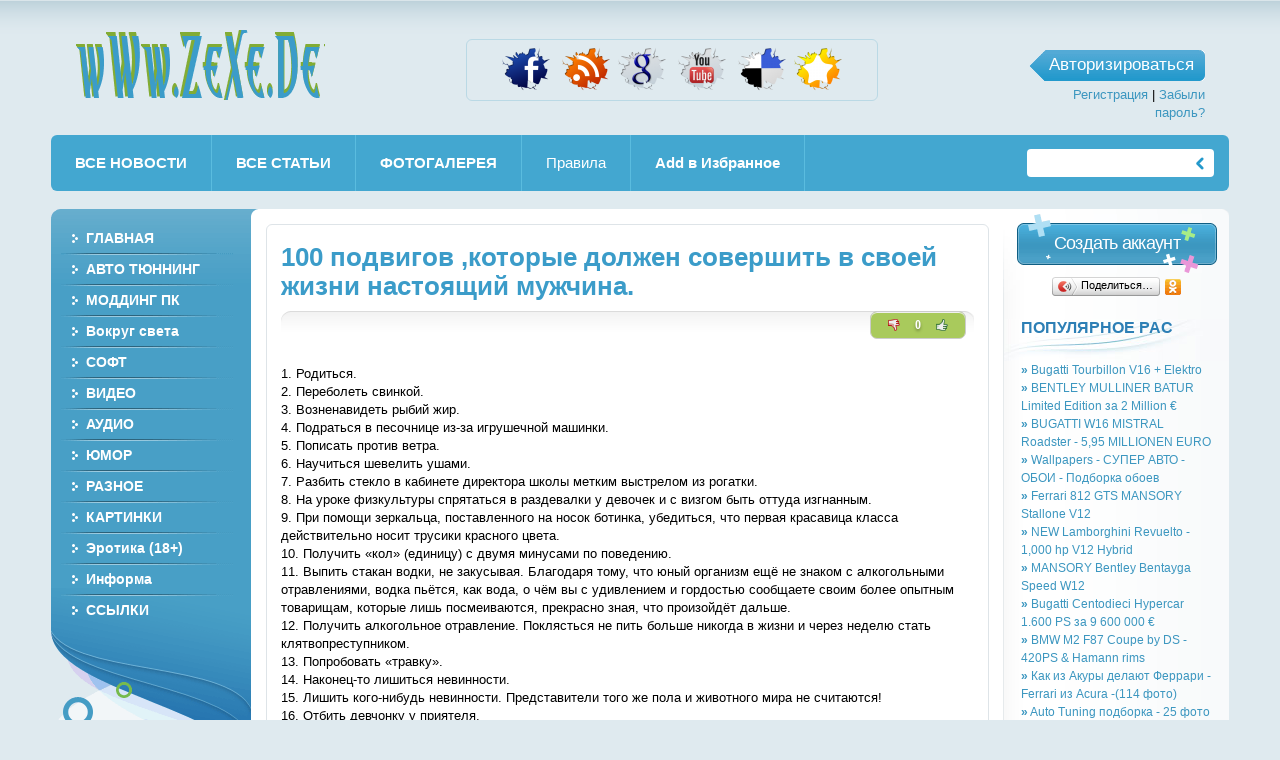

--- FILE ---
content_type: text/html
request_url: http://bardax.de/213-100-podvigov-kotorye-dolzhen-sovershit-v-svoey-zhizni-nastoyaschiy-muzhchina.html
body_size: 69432
content:
<!DOCTYPE html PUBLIC "-//W3C//DTD XHTML 1.0 Transitional//EN" "http://www.w3.org/TR/xhtml1/DTD/xhtml1-transitional.dtd">
<html xmlns="http://www.w3.org/1999/xhtml" xml:lang="ru" lang="ru">
<head>
<meta http-equiv="Content-Type" content="text/html; charset=windows-1251" />
<title>100 подвигов ,которые должен совершить в своей жизни настоящий мужчина. &raquo; wWw.ZeXe.De</title>
<meta name="description" content="1. Родиться.  2. Переболеть свинкой.  3. Возненавидеть рыбий жир.  4. Подраться в песочнице из-за игрушечной машинки.  5. Пописать против ветра.  6. Научиться шевелить ушами.  7. Разбить сте" />
<meta name="keywords" content="своего, момент, помощи, своей, участие, чтобы, время, сексом, подружке, водки, Совершить, качестве, Чтобы, столе, тапочках, дороге, пляже, услуги, отправиться, путешествие" />
<meta name="generator" content=" " />
<meta property="og:site_name" content="wWw.ZeXe.De" />
<meta property="og:type" content="article" />
<meta property="og:title" content="100 подвигов ,которые должен совершить в своей жизни настоящий мужчина." />
<meta property="og:url" content="http://bardax.de/213-100-podvigov-kotorye-dolzhen-sovershit-v-svoey-zhizni-nastoyaschiy-muzhchina.html" />

<link rel="search" type="application/opensearchdescription+xml" href="http://bardax.de/engine/opensearch.php" title="wWw.ZeXe.De" />
<link rel="alternate" type="application/rss+xml" title="wWw.ZeXe.De" href="http://bardax.de/rss.xml" />
<script type="text/javascript" src="/engine/classes/js/jquery.js"></script>
<script type="text/javascript" src="/engine/classes/js/jqueryui.js"></script>
<script type="text/javascript" src="/engine/classes/js/dle_js.js"></script>
<script type="text/javascript" src="/engine/classes/masha/masha.js"></script>
<meta name="yandex-verification" content="868f2245d1a191f2" />
<meta http-equiv="X-UA-Compatible" content="IE=EmulateIE7" />

<link rel="shortcut icon" href="/templates/gsmexpress/images/favicon.ico" />
<link media="screen" href="/templates/gsmexpress/style/styles.css" type="text/css" rel="stylesheet" />
<link media="screen" href="/templates/gsmexpress/style/engine.css" type="text/css" rel="stylesheet" />

<script type="text/javascript" src="/templates/gsmexpress/js/jquery.jmpopups-0.5.1.js"></script>
<script type="text/javascript" src="/templates/gsmexpress/js/libs.js"></script>
<script type="text/javascript" src="/templates/gsmexpress/js/orating_pack.js"></script>

<link media="screen" href="/templates/gsmexpress/style/orating.css" type="text/css" rel="stylesheet" />

<script type="text/javascript">
function showLastUsers() {
$(function(){
$('#online-history').dialog({
autoOpen: true,
show: 'fade',
hide: 'fade',
width: 520,
height: 400,
});
$('#online-history').css('overflow','auto');
});
}
</script>

<script type="text/javascript">
		//<![CDATA[
			$.setupJMPopups({
				screenLockerBackground: "#000",
				screenLockerOpacity: "0.7"
			});
			
			function openStaticPopup() {
				$.openPopupLayer({
					name: "loginPopup",
					width: 360,
					target: "loginform"
				});
			}
		//]]>
</script>

<script language="JavaScript" type="Text/Javascript">
<!--
function addBookmark(title,url) {
if (window.sidebar) {
window.sidebar.addPanel(title, url,"");
} else if( document.all ) {
window.external.AddFavorite( url, title);
} else if( window.opera && window.print ) {
return true;
}
}
//-->
</script>
</head>

<body>
<div id="loading-layer" style="display:none">Загрузка. Пожалуйста, подождите...</div>
<script type="text/javascript">
<!--
var dle_root       = '/';
var dle_admin      = '';
var dle_login_hash = '';
var dle_group      = 5;
var dle_skin       = 'gsmexpress';
var dle_wysiwyg    = '0';
var quick_wysiwyg  = '0';
var dle_act_lang   = ["Да", "Нет", "Ввод", "Отмена", "Сохранить", "Удалить"];
var menu_short     = 'Быстрое редактирование';
var menu_full      = 'Полное редактирование';
var menu_profile   = 'Просмотр профиля';
var menu_send      = 'Отправить сообщение';
var menu_uedit     = 'Админцентр';
var dle_info       = 'Информация';
var dle_confirm    = 'Подтверждение';
var dle_prompt     = 'Ввод информации';
var dle_req_field  = 'Заполните все необходимые поля';
var dle_del_agree  = 'Вы действительно хотите удалить? Данное действие невозможно будет отменить';
var dle_spam_agree = 'Вы действительно хотите отметить пользователя как спамера? Это приведет к удалению всех его комментариев';
var dle_complaint  = 'Укажите текст вашей жалобы для администрации:';
var dle_big_text   = 'Выделен слишком большой участок текста.';
var dle_orfo_title = 'Укажите комментарий для администрации к найденной ошибке на странице';
var dle_p_send     = 'Отправить';
var dle_p_send_ok  = 'Уведомление успешно отправлено';
var dle_save_ok    = 'Изменения успешно сохранены. Обновить страницу?';
var dle_del_news   = 'Удалить статью';
var allow_dle_delete_news   = false;
var dle_search_delay   = false;
var dle_search_value   = '';
$(function(){
	FastSearch();
});
//-->
</script>
<div class="pagebg"><div class="wrapper">
	<div id="head"><h1><a class="thide" href="/" title="wWw.ZeXe.De Информационно-развлекательный,интересный и занимательный сайт,наполненый полезной информацией.Загадочное, таинственное, непознанное, интересное, легенды, мифы, софт, mp3, video и юмор!! ">wWw.ZeXe.De</a></h1><div id="banner-top"><div class="banner-top"><div align="center"><a href="http://www.facebook.com/Zontex777" title="Facebook" target="_blank"><img border="0" src="http://zexe.de/pics/facebook.png" alt=''></a>&nbsp;&nbsp;
<a href="http://exez.de/rss.xml" target="_blank"><img border="0" src="http://zexe.de/pics/rss.png" alt=''></a>&nbsp;&nbsp;<a href="https://plus.google.com/u/0/" target="_blank"><img border="0" src="http://zexe.de/pics/goolge.png" alt=''></a>&nbsp;&nbsp;
<a href="http://www.youtube.com/user/Zonex2000/feed" target="_blank"><img border="0" src="http://zexe.de/pics/youtube.png" alt=''></a>&nbsp;&nbsp;
<a href="#" onClick="this.style.behavior='url(#default#homepage)'; this.setHomePage('http://exez.de');"><img src=http://zexe.de/pics/delicious.png border=0 alt="Сделать сайт домашней страницей"></a>&nbsp;&nbsp;<a href="#" onClick="window.external.AddFavorite (location.href, 'wWw.eXeZ.De'); return false;"><img src=http://zexe.de/pics/favorites.png border=0 alt="Добавить сайт в Избранное"></a> </div></div></div>

			<div id="loginbox">
<div class="logbox">
<a class="loginbtn" id="loginbtn" href="javascript:;" onclick="openStaticPopup()">Авторизироваться</a>
	<p class="small"><a href="/index.php?do=register">Регистрация</a> | <a href="/index.php?do=lostpassword">Забыли пароль?</a></p>
</div>
<div id="loginform" class="window">
	<div class="popup">
		<div class="popup-head">
			<span class="lcol thide">GSMexpress</span>
			<a href="javascript:;" onclick="$.closePopupLayer('loginPopup')" title="Закрыть"><img src="/templates/gsmexpress/images/spacer.gif" alt="Закрыть" /></a>
		</div>
		<div class="popup-body">
			<form method="post" onsubmit="javascript:showBusyLayer()" action="">
				<div class="lfield">
					<p>Имя пользователя:</p>
					<input type="text" name="login_name" />
				</div>
				<div class="lfield">
					<p>Пароль:</p>
					<input type="password" name="login_password" />
				</div>
				<input name="login" type="hidden" id="login" value="submit" />
				<div class="popsubmit">
				<input class="fbutton" onclick="submit();" type="submit" value="Войти" /> <input class="fbutton" onclick="$.closePopupLayer('loginPopup')" type="submit" value="Отмена" /><br><br>
				  <input type="checkbox" name="login_not_save" id="login_not_save" value="1"/><label for="login_not_save">&nbsp;Чужой компьютер</label>
     </div>
			</form>
				</div>
	</div>
</div>
</div>


</div>

<div id="picheadS"><div class="pichS"><div class="pichS"><div id="topmenu"><ul class="lcolomn reset">
<li><a href="/lastnews/" title="ВСЯ ЛЕНТА НОВОСТЕЙ !"><b>ВСЕ НОВОСТИ</b></a></li>
<li><a href="http://zexe.de/pages"><b>ВСЕ СТАТЬИ</b></a></li>
<li><a href="http://zexe.de/photo"><b>ФОТОГАЛЕРЕЯ</b></a></li>
<li><a href="http://zexe.de/rules.html"><span>Правила</span></a></li>
<li><a href="#" onClick="window.external.AddFavorite (location.href, 'zexe.de'); return false;"><b>Add в Избранное</b></a></li></ul>






<form id="searchbar" method="post" action=''>
						<input type="hidden" name="do" value="search" />
						<input type="hidden" name="subaction" value="search" />
						<input class="sbtn" title="Найти" alt="Найти" type="image" src="/templates/gsmexpress/images/spacer.gif" />
						<input class="stext" id="story" name="story" value=" " onblur="if(this.value=='') this.value='Поиск...';" onfocus="if(this.value=='Поиск...') this.value='';" type="text" />
					</form>

				</div>	
<br>

			</div>






	<div class="vsep"><div class="vsep"><div class="vsep"><div class="vsep">
		<div class="rcolomn midside">
			<div class="container">
				<div class="lcolomn mainside">
					<div class="brcont">
						
						<br />
						
						<div id='dle-content'>
<div class="base shortstory">
	<div class="shd">
		
		<h1 id="news-title"><b>100 подвигов ,которые должен совершить в своей жизни настоящий мужчина.</b></h1>
	</div>
	<div class="shdinfo"><div class="shdin"><div class="orating" id="orating-213">
	<a href="#" class="orating_m" title="Не нравится" onclick="orating(213,0);return false;"></a>
	<a href="#" class="orating_p" title="Нравится" onclick="orating(213,1);return false;"></a>
	<a href="#" class="orating_res" onclick="ostats(213,1,true);return false;">0</a>
</div>
		<span class="arg"> </span>
		
	</div></div>
	<div class="maincont">
		<br />1. Родиться. <br />2. Переболеть свинкой. <br />3. Возненавидеть рыбий жир. <br />4. Подраться в песочнице из-за игрушечной машинки. <br />5. Пописать против ветра. <br />6. Научиться шевелить ушами. <br />7. Разбить стекло в кабинете директора школы метким выстрелом из рогатки. <br />8. На уроке физкультуры спрятаться в раздевалки у девочек и с визгом быть оттуда изгнанным. <br />9. При помощи зеркальца, поставленного на носок ботинка, убедиться, что первая красавица класса действительно носит трусики красного цвета. <br />10. Получить «кол» (единицу) с двумя минусами по поведению. <br />11. Выпить стакан водки, не закусывая. Благодаря тому, что юный организм ещё не знаком с алкогольными отравлениями, водка пьётся, как вода, о чём вы с удивлением и гордостью сообщаете своим более опытным товарищам, которые лишь посмеиваются, прекрасно зная, что произойдёт дальше. <br />12. Получить алкогольное отравление. Поклясться не пить больше никогда в жизни и через неделю стать клятвопреступником. <br />13. Попробовать «травку». <br />14. Наконец-то лишиться невинности. <br />15. Лишить кого-нибудь невинности. Представители того же пола и животного мира не считаются! <br />16. Отбить девчонку у приятеля. <br />17. Когда родители отправятся в отпуск, собрать дома огромную компанию, разгромить квартиру, включая коллекционный хрусталь, под утро сесть за руль отцовского автомобиля (в салоне и багажнике — 15 пассажиров) и въехать в ближайший фонарный столб. <br />18. Сдать экзамен по английскому (физике, экономике) за своего друга. <br />19. Заниматься беззвучным сексом с сокурсницей, когда в соседней комнате сидят её родители и думают, что вы готовитесь к экзамену. <br />20. Завести замужнюю любовницу гораздо старше себя, чем очень гордиться. <br />21. Попасться мужу любовницы на месте преступления, спустится по водосточной трубе в одних трусах и, добираясь до дома, изображать из себя спортсмена общества «Трудовые резервы». <br />22. Совершить путешествие к черному морю автостопом. <br />23. Ночевать на пляже и заниматься сексом в волнах, чуть не утопив партнёршу. <br />24. С бутылкой вина в руке и в пляжных тапочках совершить восхождение на непреступную со стороны моря скалу, по дороге обгоняя изумлённых альпинистов в полной экипировке и на страховке. <br />25. Опорожнив на нудистском пляже канистру сухого вина, отправиться в город за добавкой и только на центральной улице обнаружить, что забыл надеть плавки. <br />26. Выпить на спор 15 кружек пива, выиграв тем самым ещё 15 кружек. <br />27. Позвонить в 5 утра по случайному телефону и рявкнуть в трубку: «Ты почему не спишь?!». <br />28. Замазать мастикой дверной глазок соседке, чтобы она не подглядывала, с кем вы пришли домой сегодня вечером и в каком состоянии. <br />29. В тапочках на босу ногу выйти во двор за хлебом и вернуться через неделю, побывав в Сочи и Астрахани. <br />30. Послать из Астрахани открытку приятелю с напоминанием о прошлогодней мимолётной встречи на курорте, написанную с грамматическими ошибками и женским почерком. Последняя фраза: «Наш Сашенька (назвала в честь тебя) уже держит головку». <br />31. В поезде Астрахань-Москва продать проводнику свои швейцарские часы (подарок на день рождения) за 3 бутылки водки и 2 свежих огурца. <br />32. Назначить на один и тот же час свидание трём разным девушкам и в последний момент отправиться с друзьями на футбол «Спартак» — «Динамо». <br />33. После футбольного матча встать на пути колонны «спартаковских» фанатов, развернуть красочный транспарант с вегетарианской надписью «Долой мясо!». <br />34. Зайти в бар, где собираются байкеры, дернуть за шевелюру самого толстого, плюнуть ему в кружку с пивом, выскочить на улицу, повалить на землю весь ряд мотоциклов и с покойно ждать последствий. Не забудьте вызвать «скорую помощь»! И проконсультируйтесь потом у психиатра. <br />35. Устроить оргию со всеми бывшими подружками и самой сексуальной вручить ценный подарок под овации остальных. <br />36. Купить подружке в секс-шопе съедобное бельё. Съесть, запивая пивом. <br />37. Надуть несколько цветных презервативов, как воздушные шарики, и торжественно подарить их сыну соседки. <br />38. Уговорить свою подружку вытатуировать ваше имя на ягодицах. <br />39. Быть свидетелем на свадьбе лучшего друга: потерять в последний момент обручальные кольца, произнести остроумный тост, о том, что ваш друг отныне человек конченый, громогласно шепнуть за столом, показав на мать невесты: «Вот во что превратиться твоя жена», щипать за ягодицы свидетельницу, пытаться справиться с икотой при помощи дыхательных упражнений и акробатических этюдов, спеть с эстрады в микрофон похабную частушку, во время танцев падать на пол, даже не пытаясь сгруппироваться, наконец, заснуть, уронив голову в салатницу. <br />40. Поехать в автобусный тур по Европе; осматривая <a href="http://exez.de/vokrug_sveta/591-parizh-40-mest-kotorye-nuzhno-posetit-v-parizhe.html">Париж</a>, приступить к дегустации французского вина и проснуться на следующий день под мостом на берегу Сены в обществе каких-то клошаров. <br />41. В Гамбурге долго торговаться с проституткой на ломаном немецком, пока она не выругается на чисто русском языке: «Ну и козёл же мне попался!». <br />42. Напившись пива в Мюнхене, пугать на улице прохожих криками: «Гитлер капут!» и «Хенде хох!». <br />43. В Ватикане принять участие в пикете борцов за легализацию абортов. Потребовать личной аудиенции у Папы. <br />44. Искупаться в одежде и ботинках в знаменитом римском фонтане «Треви». <br />45. Влюбиться с первого взгляда и до потери памяти. <br />46. Чтобы преподнести в три часа ночи предмету своего обожания букет цветов, оборвать весь ботанический сад, включая редкие экземпляры рододендрона катэвбинского. <br />47. Залезть с этими рододендронами по пожарной лестнице на пятый этаж, перепутать окно, напугав до полусмерти страдающую бессонницей старушку, перебудить весь дом и остаток ночи провести в милиции. <br />48. Жениться <br />49. Развестись. <br />50. Соблазнить секретаршу своего шефа прямо на его полированном столе. Полировку не протирать! <br />51. Заключить контракт с Египтом на поставку кварцевого песка из подмосковных карьеров. <br />52. На новогодней корпоративной вечеринке нарядиться в костюм снегурочки и настолько войти в образ, что весь праздник пользоваться исключительно женским туалетом, а под занавес недвусмысленно предложить боссу сексуальные услуги. <br />53. Зайдя на порносайт, схватить, вирус, который выведет из строя всю компьютерную сеть фирмы. <br />54. Во время обеденного перерыва скрытно проникнуть в дизайн-бюро и на постере Дэвида Духовны с Джиллиан Андерсен, украшающем рабочее место дизайнера Олечки, изобразить усы и бороду, наклеенный крестом лейкопластырь, татуировку «Я люблю Олю» (на лице Дэвида Духовны). <br />55. Сделать доклад на феминистском конгрессе на тему: «Является ли женщина человеком?». <br />56. Сняться в телевизионном ток-шоу «Я сама!» в роли ведущего. <br />57. Запатентовать изобретение «22 способа открывания пивных бутылок». <br />58. На корпоративной вечеринке в честь женского дня так хлопнуть пробкой шампанского, чтобы главного бухгалтера Евдокию Скипидаровну увезли на «скорой помощи» с диагнозом «травматическое повреждение глазного яблока быстро летящим предметом». <br />59. прийти на встречу выпускников одетым, как бомж. Обрадовать своим видом любимую учительницу химии, которая всегда говорила, что из «этого обормота ни чего путного не получится». <br />60. Отпустить во время отпуска усы и бороду, сильно загореть лицом и перед выходом на работу побриться. <br />61. Отпустить усы щёточкой и ходить так пару месяцев, спрашивая у всех подряд: «Я похож на Чарли Чаплина?». <br />62. Повесить у себя в туалете постер Бритни Спирс — вверх ногами. <br />63. Заняться сексом за деньги. Чтобы платила женщина. <br />64. В День города принять участие в марафонском забеге. Освежиться по дороге в 12 барах и финишировать в первой десятке. <br />65. После гулянки в ночном клубе устроить скоростной тест-драйв своей новой машине, мобилизовав в погоню всю городскую автоинспекцию. При задержании заявить: «Если бы не этот мусорный бак, вы бы меня ни почём не догнали». <br />66. Неделю проваляться в постели, не выходя из дома. Объяснить всем, что принимаете участие в эксперименте по гипокинезии, поскольку готовитесь стать космонавтом. <br />67. Опоздать на старт космического корабля и на вопрос «Где был?» ответить: "А кто пойдёт за «Клинским?». <br />68. Принять участие в конкурсе по караоке. Каждый раз, независимо от мелодии петь «Батяня комбат». <br />69. Посмотреть филь «Матрица» шесть раз подряд и научиться бегать по потолку при помощи силы воли. <br />70. Привести свою подружку в стрип-бар, упросить устроить её стриптиз на столе, а заработанные деньги тут же потратить на других стриптизёрш. <br />71. Самому показать стриптиз. <br />72. Перепрограммировать сигнал «мобильника» начальницы своего отдела, пока она будет в туалете, на мелодию канкана «Когда я гимназистской в футбол играла, голы в свои ворота я пропускала, парам-пам-пам!». <br />73. Ей же на компьютер, в качестве картинки на рабочем столе, загрузить кадр: итальянская порнозвезда Чиччолина совокупляется с огромным догом. <br />74. Тайно записать на магнитофон звуки, которая издаёт ваша подружка в момент оргазма, и сделать эту запись фоном для приветствия домашнего авто ответчика: «Здравствуйте. К сожалению, в настоящий момент к телефону подойти никто не может…» <br />75. Совершить пешеходное путешествие по США в сапогах, малиновых шароварах, шелковой косоворотке и шапке-ушанке со звездочкой Кантемировской дивизии во лбу. На цепочке вести медведя, предлагать всем водку. <br />76. Встретиться с Джорджем Бушем-младшим и напоить его водкой так, чтобы он отказался от программы стратегической оборонной инициативы. <br />77. Проснуться в постели с Мадонной. <br />78. Выменять у индейцев на огненную воду (производства з-да «Кристалл» всё золото Монтесумы. <br />79. В качестве подарка из Америки привезти своей подружке жвачку. <br />80. Погрузиться на батискафе «Мир-1» к «Титанику» и проорать дурным голосом «Май харт уилл гоу он!» от начала до конца. Можно без слов. <br />81. Подарить своей подружке репродукцию «Джоконды», сообщив, что автор этой картины сам Леонардо Ди Каприо. <br />82. На Великой китайской стене баллончиком с аэрозолем вывести: «Свободу Тибету!». <br />83. На кремлевской стене написать белой масляной краской: «Спартак — чемпион!». <br />84. В Мексике пить текилу, на Кубе — ром, во Франции — коньяк, в Шотландии — виски, в Японии — саке — только для того чтобы лишний раз убедиться в превосходстве русской водки. <br />85. Совершить секс-тур в Таиланд. <br />86. Притащить в номер девушку и обнаружить, что она — трансвистит. <br />87. Проглотить сердце свежевыпотрошенной кобры, запив её же кровью с виски. <br />88. Сунуть голову в пасть крокодилу. Или посетить дантиста. Выбирайте что проще. <br />89. Чтобы не вскапывать огород на даче у тещи, предложить свои услуги в качестве огородного пугала. <br />90. Поймать в речке-вонючке рыбку размером меньше рыболовного крючка, научно объяснив собравшимся зевакам сие чудо природы. <br />91. Добыть огонь трением палка о палку. <br />92. Принести из леса полную корзину мухоморов и бледных поганок. Отдать теще на кухню. <br />93. Снять со своей подружкой любительское порно и в тайне от неё растиражировать запись в интернете. <br />94. Завести любовницу на 20 лет моложе себя. Только по достижению 36 — летнего возраста! <br />95. Стать генеральным директором крупной фирмы. <br />96. Принять на работу своего бывшего начальника — личным шофером. <br />97. Проиграть всё своё состояние в преферанс. <br />98. Упасть за борт и оказаться на необитаемом острове. <br />99. Стать вождём дикого племени. <br />100. Баллотироваться в президенты. Выиграть выборы в первом туре. 
		<br clear="all" />
	</div>
	
	<div class="storenumber"></div>
	<div class="morelink"><div class="morein">
		<span class="argback"><a href="javascript:history.go(-1)"><b>Вернуться</b></a></span>
		<span class="arg">Комментарии: (0)</span>
 <span class="date"><img src="/templates/gsmexpress/images/date.png" alt="" /><a href="http://bardax.de/2014/01/26/" >26-01-2014, 14:57</a></span> Просмотров: ( 11827 ) Категория:<b> <a href="http://bardax.de/raznoe/">Разно-разное</a></b>
		






	</div></div>

<script type="text/javascript">(function() {
  if (window.pluso)if (typeof window.pluso.start == "function") return;
  if (window.ifpluso==undefined) { window.ifpluso = 1;
    var d = document, s = d.createElement('script'), g = 'getElementsByTagName';
    s.type = 'text/javascript'; s.charset='UTF-8'; s.async = true;
    s.src = ('https:' == window.location.protocol ? 'https' : 'http')  + '://share.pluso.ru/pluso-like.js';
    var h=d[g]('body')[0];
    h.appendChild(s);
  }})();</script>
<div class="pluso" data-services="vkontakte,odnoklassniki,facebook,twitter,google,moimir,email,print" data-options="big,square,line,horizontal,counter,sepcounter=1,theme=14" data-background="none;" data-url=""></div>

</div>

<div class="related">
	<h3>А также:</h3>
	<ul class="reset navi">
		<b><li><a href="http://bardax.de/209-shel-student-spesha-na-paru.html"><b>Шел студент, спеша на пару</b></a></li><li><a href="http://bardax.de/202-goroskop-na-2014-god-dlya-vseh-znakov-zodiaka.html"><b>Гороскоп на 2014 год для всех знаков зодиака</b></a></li><li><a href="http://bardax.de/156-zabluzhdeniya-o-sneeto-interesno.html"><b>Заблуждения о сне..Это интересно..</b></a></li><li><a href="http://bardax.de/104-kak-otlichit-nastoyaschuyu-lyubov.html"><b>Как отличить настоящую любовь?</b></a></li><li><a href="http://bardax.de/80-eksklyuzivnoe-intervyu-s-odnim-iz-osnovateley-kompanii-mirablis-icq.html"><b>Эксклюзивное интервью с одним из основателей компании “Мираблис” (ICQ)</b></a></li><li><a href="http://bardax.de/65-zakony-merfi-izbrannoe.html"><b>Законы Мерфи - избранное</b></a></li><li><a href="http://bardax.de/64-zaumnye-mysli.html"><b>Заумные мысли</b></a></li><li><a href="http://bardax.de/56-pro-vovachku-anekdoty.html"><b>Про Вовачку Анекдоты</b></a></li><li><a href="http://bardax.de/36-isida-silnaya-charami.html"><b>Исида Сильная Чарами</b></a></li><li><a href="http://bardax.de/9-anekdoty-dnya-.html"><b>Анекдоты дня =)</b></a></li></b>
	</ul>
</div>

<div class="hsep"></div>
<div class="basecont">
 

<div style="background-color: lightyellow; border-width:1; border-color:rgb(190,190,190); border-style:dotted; padding:5px;"><b>Уважаемый посетитель, Вы зашли на сайт как незарегистрированный пользователь<br />
Мы рекомендуем Вам <a href="/index.php?do=register">зарегистрироваться</a> либо войти на сайт под своим именем...</b></div>

<br><div style="background-color: #e1f3f8; border-width:1; border-color:rgb(190,190,190); border-style:dotted; padding:5px;"><b>Почему бы Тебе не оставить свой комментарий к статье??</b></div>
</div><div class="basecont"><div class="berrors">
	<b>Информация</b><br />
	Посетители, находящиеся в группе <b>Гости</b>, не могут оставлять комментарии к данной публикации.
</div></div></div>
    




<center></center>
<br>


						
								
							
					</div>
				</div>
				<div class="rcolomn rightside">
					<span class="createbtn">
					<a href="/index.php?do=register">Создать аккаунт</a>
					</span>
	<div align=center><script type="text/javascript" src="//yandex.st/share/share.js" charset="utf-8"></script>
<div class="yashare-auto-init" data-yashareL10n="ru" data-yashareType="button" data-yashareQuickServices="yaru,facebook,odnoklassniki"></div></div><br>

					<div class="block bwho">
						<h3>ПОПУЛЯРНОЕ РАС</h3>
 
<ul class="reset"><li>
		<a href="http://bardax.de/2343-bugatti-tourbillon-v16-elektro.html" target="_blank" title="Bugatti Tourbillon V16 + Elektro"><b>»</b> Bugatti Tourbillon V16 + Elektro</a><br>
	
	
		
		<a href="http://bardax.de/2249-bentley-mulliner-batur-limited-edition-za-2-million-.html" target="_blank" title="BENTLEY MULLINER BATUR Limited Edition за 2 Million €"><b>»</b> BENTLEY MULLINER BATUR Limited Edition за 2 Million €</a><br>
	
	
		
		<a href="http://bardax.de/2248-bugatti-w16-mistral-roadster-595-millionen-euro.html" target="_blank" title="BUGATTI W16 MISTRAL Roadster - 5,95 MILLIONEN EURO"><b>»</b> BUGATTI W16 MISTRAL Roadster - 5,95 MILLIONEN EURO</a><br>
	
	
		
		<a href="http://bardax.de/2234-oboi-super-avto-wallpapers-podborka-oboev.html" target="_blank" title="Wallpapers - СУПЕР АВТО - ОБОИ - Подборка обоев"><b>»</b> Wallpapers - СУПЕР АВТО - ОБОИ - Подборка обоев</a><br>
	
	
		
		<a href="http://bardax.de/2293-2023-ferrari-812-gts-mansory-stallone-v12.html" target="_blank" title="Ferrari 812 GTS MANSORY Stallone V12"><b>»</b> Ferrari 812 GTS MANSORY Stallone V12</a><br>
	
	
		
		<a href="http://bardax.de/2275-new-lamborghini-revuelto-1000-hp-v12-hybrid.html" target="_blank" title="NEW Lamborghini Revuelto - 1,000 hp V12 Hybrid"><b>»</b> NEW Lamborghini Revuelto - 1,000 hp V12 Hybrid</a><br>
	
	
		
		<a href="http://bardax.de/2271-mansory-bentley-bentayga-speed-w12.html" target="_blank" title="MANSORY Bentley Bentayga Speed W12"><b>»</b> MANSORY Bentley Bentayga Speed W12</a><br>
	
	
		
		<a href="http://bardax.de/2244-bugatti-centodieci-hypercar-1600-ps-za-9-600-000-.html" target="_blank" title="Bugatti Centodieci Hypercar 1.600 PS за 9 600 000 €"><b>»</b> Bugatti Centodieci Hypercar 1.600 PS за 9 600 000 €</a><br>
	
	
		
		<a href="http://bardax.de/2132-bmw-m2-f87-coupe-by-ds-420ps-hamann-rims.html" target="_blank" title="BMW M2 F87 Coupe by DS - 420PS & Hamann rims"><b>»</b> BMW M2 F87 Coupe by DS - 420PS & Hamann rims</a><br>
	
	
		
		<a href="http://bardax.de/2235-kak-iz-akury-delayut-ferari-ferrari-iz-acura-114-foto.html" target="_blank" title="Как из Акуры делают Феррари - Ferrari из Acura -(114 фото)"><b>»</b> Как из Акуры делают Феррари - Ferrari из Acura -(114 фото)</a><br>
	
	
		
		<a href="http://bardax.de/2236-auto-tuning-podborka-25-foto.html" target="_blank" title="Auto Tuning подборка - 25 фото"><b>»</b> Auto Tuning подборка - 25 фото</a><br>
	
	
		
		<a href="http://bardax.de/2179-bentley-bacalar-za-19m.html" target="_blank" title="Bentley Bacalar за $1.9M"><b>»</b> Bentley Bacalar за $1.9M</a><br>
	
	
		
		<a href="http://bardax.de/2150-volkswagen-golf-gte-skylight-2021.html" target="_blank" title="Volkswagen Golf GTE Skylight 2021"><b>»</b> Volkswagen Golf GTE Skylight 2021</a><br>
	
	
		
		<a href="http://bardax.de/2149-bugatti-chiron-sport-les-l-233gendes-du-ciel-limited.html" target="_blank" title="Bugatti Chiron Sport - Les L &#233;gendes du Ciel - Limited"><b>»</b> Bugatti Chiron Sport - Les L &#233;gendes du Ciel - Limited</a><br>
	
	
		
		<a href="http://bardax.de/2148-lamborghini-countach-lpi-800-4.html" target="_blank" title="Lamborghini Countach LPI 800-4"><b>»</b> Lamborghini Countach LPI 800-4</a><br>
	
	
		
		<a href="http://bardax.de/2013-bmw-m3-competition-2021.html" target="_blank" title="BMW M3 Competition 2021"><b>»</b> BMW M3 Competition 2021</a><br>
	
	
		
		<a href="http://bardax.de/2011-gibridnyy-superkar-lamborghini-sian-rodster.html" target="_blank" title="Гибридный суперкар Lamborghini Sian Родстер"><b>»</b> Гибридный суперкар Lamborghini Sian Родстер</a><br>
	
	
		
		<a href="http://bardax.de/1996-bmw-840i-gran-coupe-2020.html" target="_blank" title="BMW 840i Gran Coupe (2020)"><b>»</b> BMW 840i Gran Coupe (2020)</a><br>
	
	
		
		<a href="http://bardax.de/1993-2020-bmw-m8-gran-coupe-car-talk.html" target="_blank" title="2020 BMW M8 Gran Coupe - CAR TALK"><b>»</b> 2020 BMW M8 Gran Coupe - CAR TALK</a><br>
	
	
		
		<a href="http://bardax.de/1995-bmw-alpina-d5-s-touring-2021-sound-interior-and-exterior.html" target="_blank" title="BMW Alpina D5 S Touring (2021) - Sound, Interior and Exterior"><b>»</b> BMW Alpina D5 S Touring (2021) - Sound, Interior and Exterior</a><br>
	
	
		</li></ul>

					</div>
					<div class="block">
						



<h3>ПОПУЛЯРНОЕ ДВАС</h3>
					<ul class="reset">
					<li>
		<a href="http://bardax.de/2234-oboi-super-avto-wallpapers-podborka-oboev.html" target="_blank" title="Wallpapers - СУПЕР АВТО - ОБОИ - Подборка обоев"><b>»</b> Wallpapers - СУПЕР АВТО - ОБОИ - Подборка обоев</a><br>
	
	
		
		<a href="http://bardax.de/2269-odessa-fotografii-odessy-iz-proshlogo-veka.html" target="_blank" title="Одесса - фотографии Одессы из прошлого века"><b>»</b> Одесса - фотографии Одессы из прошлого века</a><br>
	
	
		
		<a href="http://bardax.de/2250-best-games-wallpaper-sbornik-hq-oboev-na-rabochiy-stol.html" target="_blank" title="Best Games Wallpaper - Сборник HQ обоев на рабочий стол"><b>»</b> Best Games Wallpaper - Сборник HQ обоев на рабочий стол</a><br>
	
	
		
		<a href="http://bardax.de/2235-kak-iz-akury-delayut-ferari-ferrari-iz-acura-114-foto.html" target="_blank" title="Как из Акуры делают Феррари - Ferrari из Acura -(114 фото)"><b>»</b> Как из Акуры делают Феррари - Ferrari из Acura -(114 фото)</a><br>
	
	
		
		<a href="http://bardax.de/2236-auto-tuning-podborka-25-foto.html" target="_blank" title="Auto Tuning подборка - 25 фото"><b>»</b> Auto Tuning подборка - 25 фото</a><br>
	
	
		
		<a href="http://bardax.de/2153-podborka-oboev-best-games-wallpaper.html" target="_blank" title="Подборка обоев Best Games Wallpaper"><b>»</b> Подборка обоев Best Games Wallpaper</a><br>
	
	
		
		<a href="http://bardax.de/2044-kartinki-na-temu-kompyuternogo-yumora.html" target="_blank" title="Картинки на тему компьютерного юмора"><b>»</b> Картинки на тему компьютерного юмора</a><br>
	
	
		
		<a href="http://bardax.de/2043-prikolnye-foto-s-kotami-i-nadpisyami.html" target="_blank" title="ПРИКОЛЬНЫЕ ФОТО С КОТАМИ И НАДПИСЯМИ"><b>»</b> ПРИКОЛЬНЫЕ ФОТО С КОТАМИ И НАДПИСЯМИ</a><br>
	
	
		
		<a href="http://bardax.de/2268-kempten-2022.html" target="_blank" title="KEMPTEN 2022"><b>»</b> KEMPTEN 2022</a><br>
	
	
		
		<a href="http://bardax.de/1890-sbornik-hq-oboev-na-rabochiy-stol.html" target="_blank" title="Сборник HQ обоев на рабочий стол"><b>»</b> Сборник HQ обоев на рабочий стол</a><br>
	
	
		
		<a href="http://bardax.de/1430-podborka-smeshnyh-prikolnyh-i-veselyh-demotivatorov.html" target="_blank" title="Подборка смешных, прикольных и веселых демотиваторов"><b>»</b> Подборка смешных, прикольных и веселых демотиваторов</a><br>
	
	
		
		<a href="http://bardax.de/1894-podborka-oboev-iz-igr-best-games-wallpaper.html" target="_blank" title="Подборка обоев из Игр - Best Games Wallpaper"><b>»</b> Подборка обоев из Игр - Best Games Wallpaper</a><br>
	
	
		
		<a href="http://bardax.de/1927-avstriyskiy-hudozhnik-vosproizvodit-koshmary-na-svoih-polotnah.html" target="_blank" title="Австрийский художник воспроизводит кошмары на своих полотнах"><b>»</b> Австрийский художник воспроизводит кошмары на своих полотнах</a><br>
	
	
		
		<a href="http://bardax.de/1888-prikolnye-i-smeshnye-koshki-sobaki-i-drugie-zhivotnye.html" target="_blank" title="Прикольные и смешные кошки, собаки и другие животные"><b>»</b> Прикольные и смешные кошки, собаки и другие животные</a><br>
	
	
		
		<a href="http://bardax.de/1893-best-games-wallpaper-podborka-oboev-iz-igr.html" target="_blank" title="Best Games Wallpaper Подборка обоев из Игр"><b>»</b> Best Games Wallpaper Подборка обоев из Игр</a><br>
	
	
		</li>
					</ul>
					
 
					

</div>

<div class="block">
<h3>ПОПУЛЯРНОЕ ТРИС</h3>
<ul class="reset">
	<li>
		<a href="http://bardax.de/2274-limon-universalnoe-sredstvo-ot-mnogih-bolezney.html" target="_blank" title="ЛИМОН - универсальное средство от многих болезней."><b>»</b> ЛИМОН - универсальное средство от многих болезней.</a><br>
	
	
		
		<a href="http://bardax.de/2272-samsung-galaxy-s23-ultra-obzor.html" target="_blank" title="Samsung Galaxy S23 Ultra - ОБЗОР"><b>»</b> Samsung Galaxy S23 Ultra - ОБЗОР</a><br>
	
	
		
		<a href="http://bardax.de/2191-samsung-galaxy-s22-ultra-obzor.html" target="_blank" title="Samsung Galaxy S22 Ultra - обзор!"><b>»</b> Samsung Galaxy S22 Ultra - обзор!</a><br>
	
	
		
		<a href="http://bardax.de/2133-poleznye-sekrety-i-hitrosti-v-whatsapp.html" target="_blank" title="Полезные Секреты и Хитрости в WhatsApp"><b>»</b> Полезные Секреты и Хитрости в WhatsApp</a><br>
	
	
		
		<a href="http://bardax.de/2131-arbuz-i-vse-sekrety-arbuza.html" target="_blank" title="Арбуз и Все секреты арбуза"><b>»</b> Арбуз и Все секреты арбуза</a><br>
	
	
		
		<a href="http://bardax.de/2022-talaya-voda-svoystva-prigotovlenie-polza-i-vred.html" target="_blank" title="Талая вода, свойства, приготовление, польза и вред."><b>»</b> Талая вода, свойства, приготовление, польза и вред.</a><br>
	
	
		
		<a href="http://bardax.de/2337-odinochnoe-plavanie-boevik-rezh-mihail-tumanishvili-1985-g.html" target="_blank" title="Одиночное плавание -боевик, реж. Михаил Туманишвили, 1985 г."><b>»</b> Одиночное плавание -боевик, реж. Михаил Туманишвили, 1985 г.</a><br>
	
	
		
		<a href="http://bardax.de/1990-corona-v8-veredelt-in-gold-und-rhodium.html" target="_blank" title="Corona V8 Veredelt in Gold und Rhodium"><b>»</b> Corona V8 Veredelt in Gold und Rhodium</a><br>
	
	
		
		<a href="http://bardax.de/1689-gormonalnoe-raspisanie.html" target="_blank" title="ГОРМОНАЛЬНОЕ РАСПИСАНИЕ"><b>»</b> ГОРМОНАЛЬНОЕ РАСПИСАНИЕ</a><br>
	
	
		
		<a href="http://bardax.de/1916-galaxy-s20-ultra-5g-108mp-obzor.html" target="_blank" title="Galaxy S20 ULTRA 5G - 108MP - ОБЗОР"><b>»</b> Galaxy S20 ULTRA 5G - 108MP - ОБЗОР</a><br>
	
	
		
		<a href="http://bardax.de/2000-samsung-galaxy-note-20-ultra-vs-iphone-12-pro-max.html" target="_blank" title="Samsung Galaxy Note 20 Ultra VS iPhone 12 Pro Max"><b>»</b> Samsung Galaxy Note 20 Ultra VS iPhone 12 Pro Max</a><br>
	
	
		
		<a href="http://bardax.de/2019-samsung-galaxy-z-fold-2.html" target="_blank" title="Samsung Galaxy Z Fold 2"><b>»</b> Samsung Galaxy Z Fold 2</a><br>
	
	
		
		<a href="http://bardax.de/1829-ne-rastut-myshcy.html" target="_blank" title="Не растут мышцы?"><b>»</b> Не растут мышцы?</a><br>
	
	
		
		<a href="http://bardax.de/2007-e-zigaretten-veredelt-in-gold-und-rhodium.html" target="_blank" title="E zigaretten Veredelt in Gold und Rhodium"><b>»</b> E zigaretten Veredelt in Gold und Rhodium</a><br>
	
	
		
		<a href="http://bardax.de/2041-samye-opasnye-bolezni-proshlogo-i-nastoyaschego.html" target="_blank" title="Самые Опасные болезни прошлого и настоящего"><b>»</b> Самые Опасные болезни прошлого и настоящего</a><br>
	
	
		</li>
</ul></div>

					<div class="block btags">
						<h3>А ТАК ЖЕ...</h3>
<ul class="reset"></ul>

						<ul class="reset">
<li>- <a href="/kalendar-dat-i-sobytiy.html" >Календарь дат и событий</a></li>
<li>- <a href="/proishozhdenie-geograficheskih.html" >Происхождение географических названий (по алфавиту)</a></li>
<li>- <a href="/zek.html" >Энциклопедия преступного мира</a></li>
<li>- <a href="/tools.html" >ПОГОДА, НОВОСТИ И ГОРОСКОП</a></li>

<li><a href="/rss.xml"><b>RSS</b></a></li>  
<li><a href="http://zexe.de/online.html">ONLINE</a></li>               
<li><a href="/?do=allusers">Пользователи</a></li>
<li><a href="http://zexe.de/index.php?do=feedback"><span>Обратная связь</span></a> </li>
<li><a href="http://zexe.de/index.php?do=search"> Поиск по сайту</a></li>
</ul><br>
<h3>АРХИВЧИК ...</h3>
<ul class="topnews">
<a class="archives" href="http://bardax.de/2024/06/"><b>Июнь 2024 (1)</b></a><br /><a class="archives" href="http://bardax.de/2023/08/"><b>Август 2023 (2)</b></a><br /><a class="archives" href="http://bardax.de/2023/07/"><b>Июль 2023 (1)</b></a><br /><a class="archives" href="http://bardax.de/2023/04/"><b>Апрель 2023 (2)</b></a><br /><a class="archives" href="http://bardax.de/2023/03/"><b>Март 2023 (4)</b></a><br /><a class="archives" href="http://bardax.de/2023/02/"><b>Февраль 2023 (2)</b></a><br /><a class="archives" href="http://bardax.de/2022/11/"><b>Ноябрь 2022 (1)</b></a><br /><a class="archives" href="http://bardax.de/2022/08/"><b>Август 2022 (3)</b></a><br /><a class="archives" href="http://bardax.de/2022/07/"><b>Июль 2022 (2)</b></a><br /><a class="archives" href="http://bardax.de/2022/06/"><b>Июнь 2022 (1)</b></a><br /><a class="archives" href="http://bardax.de/2022/03/"><b>Март 2022 (1)</b></a><br /><a class="archives" href="http://bardax.de/2022/02/"><b>Февраль 2022 (3)</b></a><br /><div id="dle_news_archive" style="display:none;"><a class="archives" href="http://bardax.de/2022/01/"><b>Январь 2022 (2)</b></a><br /><a class="archives" href="http://bardax.de/2021/10/"><b>Октябрь 2021 (2)</b></a><br /><a class="archives" href="http://bardax.de/2021/09/"><b>Сентябрь 2021 (4)</b></a><br /><a class="archives" href="http://bardax.de/2021/07/"><b>Июль 2021 (2)</b></a><br /><a class="archives" href="http://bardax.de/2021/06/"><b>Июнь 2021 (1)</b></a><br /><a class="archives" href="http://bardax.de/2021/04/"><b>Апрель 2021 (1)</b></a><br /><a class="archives" href="http://bardax.de/2021/02/"><b>Февраль 2021 (4)</b></a><br /><a class="archives" href="http://bardax.de/2021/01/"><b>Январь 2021 (2)</b></a><br /><a class="archives" href="http://bardax.de/2020/12/"><b>Декабрь 2020 (1)</b></a><br /><a class="archives" href="http://bardax.de/2020/11/"><b>Ноябрь 2020 (2)</b></a><br /><a class="archives" href="http://bardax.de/2020/10/"><b>Октябрь 2020 (1)</b></a><br /><a class="archives" href="http://bardax.de/2020/09/"><b>Сентябрь 2020 (1)</b></a><br /><a class="archives" href="http://bardax.de/2020/08/"><b>Август 2020 (2)</b></a><br /><a class="archives" href="http://bardax.de/2020/07/"><b>Июль 2020 (14)</b></a><br /><a class="archives" href="http://bardax.de/2020/06/"><b>Июнь 2020 (24)</b></a><br /><a class="archives" href="http://bardax.de/2020/05/"><b>Май 2020 (5)</b></a><br /><a class="archives" href="http://bardax.de/2020/04/"><b>Апрель 2020 (2)</b></a><br /><a class="archives" href="http://bardax.de/2020/03/"><b>Март 2020 (6)</b></a><br /><a class="archives" href="http://bardax.de/2020/02/"><b>Февраль 2020 (4)</b></a><br /><a class="archives" href="http://bardax.de/2020/01/"><b>Январь 2020 (19)</b></a><br /><a class="archives" href="http://bardax.de/2019/12/"><b>Декабрь 2019 (19)</b></a><br /><a class="archives" href="http://bardax.de/2019/11/"><b>Ноябрь 2019 (17)</b></a><br /><a class="archives" href="http://bardax.de/2019/10/"><b>Октябрь 2019 (3)</b></a><br /><a class="archives" href="http://bardax.de/2019/09/"><b>Сентябрь 2019 (11)</b></a><br /><a class="archives" href="http://bardax.de/2019/08/"><b>Август 2019 (19)</b></a><br /><a class="archives" href="http://bardax.de/2019/07/"><b>Июль 2019 (3)</b></a><br /><a class="archives" href="http://bardax.de/2019/06/"><b>Июнь 2019 (16)</b></a><br /><a class="archives" href="http://bardax.de/2019/05/"><b>Май 2019 (4)</b></a><br /><a class="archives" href="http://bardax.de/2019/04/"><b>Апрель 2019 (30)</b></a><br /><a class="archives" href="http://bardax.de/2019/03/"><b>Март 2019 (18)</b></a><br /><a class="archives" href="http://bardax.de/2019/02/"><b>Февраль 2019 (21)</b></a><br /><a class="archives" href="http://bardax.de/2019/01/"><b>Январь 2019 (22)</b></a><br /><a class="archives" href="http://bardax.de/2018/12/"><b>Декабрь 2018 (20)</b></a><br /><a class="archives" href="http://bardax.de/2018/11/"><b>Ноябрь 2018 (23)</b></a><br /><a class="archives" href="http://bardax.de/2018/10/"><b>Октябрь 2018 (4)</b></a><br /><a class="archives" href="http://bardax.de/2018/09/"><b>Сентябрь 2018 (14)</b></a><br /><a class="archives" href="http://bardax.de/2018/08/"><b>Август 2018 (13)</b></a><br /><a class="archives" href="http://bardax.de/2018/07/"><b>Июль 2018 (7)</b></a><br /><a class="archives" href="http://bardax.de/2018/06/"><b>Июнь 2018 (11)</b></a><br /><a class="archives" href="http://bardax.de/2018/05/"><b>Май 2018 (16)</b></a><br /><a class="archives" href="http://bardax.de/2018/04/"><b>Апрель 2018 (20)</b></a><br /><a class="archives" href="http://bardax.de/2018/03/"><b>Март 2018 (15)</b></a><br /><a class="archives" href="http://bardax.de/2018/02/"><b>Февраль 2018 (14)</b></a><br /><a class="archives" href="http://bardax.de/2018/01/"><b>Январь 2018 (15)</b></a><br /><a class="archives" href="http://bardax.de/2017/12/"><b>Декабрь 2017 (12)</b></a><br /><a class="archives" href="http://bardax.de/2017/11/"><b>Ноябрь 2017 (13)</b></a><br /><a class="archives" href="http://bardax.de/2017/10/"><b>Октябрь 2017 (2)</b></a><br /><a class="archives" href="http://bardax.de/2017/09/"><b>Сентябрь 2017 (4)</b></a><br /><a class="archives" href="http://bardax.de/2017/08/"><b>Август 2017 (15)</b></a><br /><a class="archives" href="http://bardax.de/2017/07/"><b>Июль 2017 (27)</b></a><br /><a class="archives" href="http://bardax.de/2017/06/"><b>Июнь 2017 (11)</b></a><br /><a class="archives" href="http://bardax.de/2017/05/"><b>Май 2017 (12)</b></a><br /><a class="archives" href="http://bardax.de/2017/04/"><b>Апрель 2017 (14)</b></a><br /><a class="archives" href="http://bardax.de/2017/03/"><b>Март 2017 (13)</b></a><br /><a class="archives" href="http://bardax.de/2017/02/"><b>Февраль 2017 (11)</b></a><br /><a class="archives" href="http://bardax.de/2017/01/"><b>Январь 2017 (18)</b></a><br /><a class="archives" href="http://bardax.de/2016/12/"><b>Декабрь 2016 (20)</b></a><br /><a class="archives" href="http://bardax.de/2016/11/"><b>Ноябрь 2016 (18)</b></a><br /><a class="archives" href="http://bardax.de/2016/10/"><b>Октябрь 2016 (7)</b></a><br /><a class="archives" href="http://bardax.de/2016/09/"><b>Сентябрь 2016 (11)</b></a><br /><a class="archives" href="http://bardax.de/2016/08/"><b>Август 2016 (10)</b></a><br /><a class="archives" href="http://bardax.de/2016/07/"><b>Июль 2016 (6)</b></a><br /><a class="archives" href="http://bardax.de/2016/06/"><b>Июнь 2016 (6)</b></a><br /><a class="archives" href="http://bardax.de/2016/05/"><b>Май 2016 (13)</b></a><br /><a class="archives" href="http://bardax.de/2016/04/"><b>Апрель 2016 (15)</b></a><br /><a class="archives" href="http://bardax.de/2016/03/"><b>Март 2016 (12)</b></a><br /><a class="archives" href="http://bardax.de/2016/02/"><b>Февраль 2016 (22)</b></a><br /><a class="archives" href="http://bardax.de/2016/01/"><b>Январь 2016 (30)</b></a><br /><a class="archives" href="http://bardax.de/2015/12/"><b>Декабрь 2015 (17)</b></a><br /><a class="archives" href="http://bardax.de/2015/11/"><b>Ноябрь 2015 (20)</b></a><br /><a class="archives" href="http://bardax.de/2015/10/"><b>Октябрь 2015 (20)</b></a><br /><a class="archives" href="http://bardax.de/2015/09/"><b>Сентябрь 2015 (31)</b></a><br /><a class="archives" href="http://bardax.de/2015/08/"><b>Август 2015 (30)</b></a><br /><a class="archives" href="http://bardax.de/2015/07/"><b>Июль 2015 (28)</b></a><br /><a class="archives" href="http://bardax.de/2015/06/"><b>Июнь 2015 (8)</b></a><br /><a class="archives" href="http://bardax.de/2015/05/"><b>Май 2015 (23)</b></a><br /><a class="archives" href="http://bardax.de/2015/04/"><b>Апрель 2015 (30)</b></a><br /><a class="archives" href="http://bardax.de/2015/03/"><b>Март 2015 (30)</b></a><br /><a class="archives" href="http://bardax.de/2015/02/"><b>Февраль 2015 (11)</b></a><br /><a class="archives" href="http://bardax.de/2015/01/"><b>Январь 2015 (33)</b></a><br /><a class="archives" href="http://bardax.de/2014/12/"><b>Декабрь 2014 (24)</b></a><br /><a class="archives" href="http://bardax.de/2014/11/"><b>Ноябрь 2014 (20)</b></a><br /><a class="archives" href="http://bardax.de/2014/10/"><b>Октябрь 2014 (17)</b></a><br /><a class="archives" href="http://bardax.de/2014/09/"><b>Сентябрь 2014 (33)</b></a><br /><a class="archives" href="http://bardax.de/2014/08/"><b>Август 2014 (65)</b></a><br /><a class="archives" href="http://bardax.de/2014/07/"><b>Июль 2014 (23)</b></a><br /><a class="archives" href="http://bardax.de/2014/06/"><b>Июнь 2014 (24)</b></a><br /><a class="archives" href="http://bardax.de/2014/05/"><b>Май 2014 (32)</b></a><br /><a class="archives" href="http://bardax.de/2014/04/"><b>Апрель 2014 (60)</b></a><br /><a class="archives" href="http://bardax.de/2014/03/"><b>Март 2014 (67)</b></a><br /><a class="archives" href="http://bardax.de/2014/02/"><b>Февраль 2014 (210)</b></a><br /><a class="archives" href="http://bardax.de/2014/01/"><b>Январь 2014 (285)</b></a><br /><a class="archives" href="http://bardax.de/2013/12/"><b>Декабрь 2013 (73)</b></a><br /><a class="archives" href="http://bardax.de/2013/11/"><b>Ноябрь 2013 (8)</b></a><br /><a class="archives" href="http://bardax.de/2013/10/"><b>Октябрь 2013 (1)</b></a><br /><a class="archives" href="http://bardax.de/2013/09/"><b>Сентябрь 2013 (1)</b></a><br /><a class="archives" href="http://bardax.de/2013/08/"><b>Август 2013 (1)</b></a><br /><a class="archives" href="http://bardax.de/2013/07/"><b>Июль 2013 (2)</b></a><br /><a class="archives" href="http://bardax.de/2013/06/"><b>Июнь 2013 (3)</b></a><br /><a class="archives" href="http://bardax.de/2013/05/"><b>Май 2013 (3)</b></a><br /><a class="archives" href="http://bardax.de/2013/04/"><b>Апрель 2013 (12)</b></a><br /><a class="archives" href="http://bardax.de/2013/03/"><b>Март 2013 (2)</b></a><br /><a class="archives" href="http://bardax.de/2013/02/"><b>Февраль 2013 (5)</b></a><br /><a class="archives" href="http://bardax.de/2013/01/"><b>Январь 2013 (4)</b></a><br /><a class="archives" href="http://bardax.de/2012/12/"><b>Декабрь 2012 (2)</b></a><br /><a class="archives" href="http://bardax.de/2012/11/"><b>Ноябрь 2012 (13)</b></a><br /><a class="archives" href="http://bardax.de/2012/10/"><b>Октябрь 2012 (2)</b></a><br /><a class="archives" href="http://bardax.de/2012/08/"><b>Август 2012 (2)</b></a><br /><a class="archives" href="http://bardax.de/2012/07/"><b>Июль 2012 (3)</b></a><br /><a class="archives" href="http://bardax.de/2012/06/"><b>Июнь 2012 (2)</b></a><br /><a class="archives" href="http://bardax.de/2012/05/"><b>Май 2012 (1)</b></a><br /><a class="archives" href="http://bardax.de/2012/04/"><b>Апрель 2012 (13)</b></a><br /><a class="archives" href="http://bardax.de/2012/03/"><b>Март 2012 (3)</b></a><br /><a class="archives" href="http://bardax.de/2012/02/"><b>Февраль 2012 (6)</b></a><br /><a class="archives" href="http://bardax.de/2012/01/"><b>Январь 2012 (1)</b></a><br /><a class="archives" href="http://bardax.de/2011/12/"><b>Декабрь 2011 (3)</b></a><br /><a class="archives" href="http://bardax.de/2011/11/"><b>Ноябрь 2011 (14)</b></a><br /><a class="archives" href="http://bardax.de/2011/10/"><b>Октябрь 2011 (2)</b></a><br /><a class="archives" href="http://bardax.de/2011/09/"><b>Сентябрь 2011 (1)</b></a><br /><a class="archives" href="http://bardax.de/2011/08/"><b>Август 2011 (1)</b></a><br /><a class="archives" href="http://bardax.de/2011/07/"><b>Июль 2011 (1)</b></a><br /><a class="archives" href="http://bardax.de/2011/06/"><b>Июнь 2011 (3)</b></a><br /><a class="archives" href="http://bardax.de/2011/05/"><b>Май 2011 (1)</b></a><br /><a class="archives" href="http://bardax.de/2011/04/"><b>Апрель 2011 (16)</b></a><br /><a class="archives" href="http://bardax.de/2011/03/"><b>Март 2011 (4)</b></a><br /><a class="archives" href="http://bardax.de/2011/02/"><b>Февраль 2011 (12)</b></a><br /><a class="archives" href="http://bardax.de/2011/01/"><b>Январь 2011 (7)</b></a><br /><a class="archives" href="http://bardax.de/2010/12/"><b>Декабрь 2010 (8)</b></a><br /><a class="archives" href="http://bardax.de/2010/11/"><b>Ноябрь 2010 (5)</b></a><br /><a class="archives" href="http://bardax.de/2010/10/"><b>Октябрь 2010 (3)</b></a><br /><a class="archives" href="http://bardax.de/2010/09/"><b>Сентябрь 2010 (2)</b></a><br /><a class="archives" href="http://bardax.de/2010/08/"><b>Август 2010 (2)</b></a><br /><a class="archives" href="http://bardax.de/2010/07/"><b>Июль 2010 (3)</b></a><br /><a class="archives" href="http://bardax.de/2010/06/"><b>Июнь 2010 (4)</b></a><br /><a class="archives" href="http://bardax.de/2010/05/"><b>Май 2010 (2)</b></a><br /><a class="archives" href="http://bardax.de/2010/04/"><b>Апрель 2010 (13)</b></a><br /><a class="archives" href="http://bardax.de/2010/03/"><b>Март 2010 (2)</b></a><br /><a class="archives" href="http://bardax.de/2010/02/"><b>Февраль 2010 (14)</b></a><br /><a class="archives" href="http://bardax.de/2010/01/"><b>Январь 2010 (6)</b></a><br /><a class="archives" href="http://bardax.de/2009/12/"><b>Декабрь 2009 (10)</b></a><br /><a class="archives" href="http://bardax.de/2009/11/"><b>Ноябрь 2009 (7)</b></a><br /><a class="archives" href="http://bardax.de/2009/09/"><b>Сентябрь 2009 (4)</b></a><br /><a class="archives" href="http://bardax.de/2009/05/"><b>Май 2009 (1)</b></a><br /><a class="archives" href="http://bardax.de/2009/04/"><b>Апрель 2009 (11)</b></a><br /><a class="archives" href="http://bardax.de/2009/02/"><b>Февраль 2009 (4)</b></a><br /><a class="archives" href="http://bardax.de/2009/01/"><b>Январь 2009 (3)</b></a><br /><a class="archives" href="http://bardax.de/2008/12/"><b>Декабрь 2008 (7)</b></a><br /><a class="archives" href="http://bardax.de/2008/11/"><b>Ноябрь 2008 (4)</b></a><br /><a class="archives" href="http://bardax.de/2008/10/"><b>Октябрь 2008 (1)</b></a><br /><a class="archives" href="http://bardax.de/2008/08/"><b>Август 2008 (1)</b></a><br /><a class="archives" href="http://bardax.de/2008/04/"><b>Апрель 2008 (5)</b></a><br /><a class="archives" href="http://bardax.de/2008/02/"><b>Февраль 2008 (2)</b></a><br /><a class="archives" href="http://bardax.de/2008/01/"><b>Январь 2008 (1)</b></a><br /><a class="archives" href="http://bardax.de/2007/12/"><b>Декабрь 2007 (2)</b></a><br /><a class="archives" href="http://bardax.de/2007/09/"><b>Сентябрь 2007 (2)</b></a><br /></div><div id="dle_news_archive_link" ><br /><a class="archives" onclick="$('#dle_news_archive').toggle('blind',{},700); return false;" href="#">Показать / скрыть весь архив</a></div>
<ol><a href="http://exez.de/index.php?do=sitemap"><b><SPAN style="FONT-SIZE: 13pt; COLOR: #82ac34">&nbsp;&nbsp;Карта сайта</SPAN></b></a></ol></ul>

<div id="online-history" title="Сегодняшние посетители" style="display:none"></div>
					</div>
						






					<img src="/templates/gsmexpress/images/rightboxfoot.jpg" alt="" />
				</div>
			</div>
		</div>
		<div class="lcolomn leftside">
			<div class="leftvnavi"><div>
				<ul class="reset">
					<li><a href="http://zexe.de"><b>ГЛАВНАЯ</b></a></li>
                <li><a href="/tunning"><b>АВТО ТЮННИНГ</b></a></li>
                <li><a href="/modding_pc"><b>МОДДИНГ ПК</b></a></li>
                <li><a href="/vokrug_sveta/"><b> Вокруг света</b></a></li>
		<li><a href="/software"><b>СОФТ</b></a></li>
                <li><a href="/video"><b>ВИДЕО</b></a></li>
		<li><a href="/audio"><b>АУДИО</b></a></li>
		<li><a href="/umor"><b>ЮМОР</b></a></li>
		<li><a href="/raznoe"><b>РАЗНОЕ</b></a></li>
                
		<li><a href="/fotos"><b>КАРТИНКИ</b></a></li>
                <li><a href="/eroti/"><b>Эротика (18+)</b></a></li>
                <li><a href="/main"><b> Информа</b></a></li>
                <li><a href="/links"><b>ССЫЛКИ</b></a></li>

				</ul>
			</div></div>
			<div class="lbox"><div class="lbox">
					<div class="block btopnews">
					<h3>ПОПУЛЯРНОЕ</h3>
      <ul class="reset"><li>
		<a href="http://bardax.de/1100-camsa-pechenye-pirozhki.html" target="_blank" title="Cамса - печеные пирожки"><b>»</b> Cамса - печеные пирожки</a><br>
	
	
		
		<a href="http://bardax.de/775-tule-giperboreya-atlantida-.html" target="_blank" title="Туле , Гиперборея , Атлантида ."><b>»</b> Туле , Гиперборея , Атлантида .</a><br>
	
	
		
		<a href="http://bardax.de/1237-iz-trenazhernogo-zala.html" target="_blank" title="Из Тренажёрного Зала"><b>»</b> Из Тренажёрного Зала</a><br>
	
	
		
		<a href="http://bardax.de/461-zimnie-zabavy-na-rusi.html" target="_blank" title="Зимние забавы на Руси"><b>»</b> Зимние забавы на Руси</a><br>
	
	
		
		<a href="http://bardax.de/367-chili-samyy-bolshoy-byk-v-mire-4-foto.html" target="_blank" title="Чили — самый большой бык в мире (4 фото)"><b>»</b> Чили — самый большой бык в мире (4 фото)</a><br>
	
	
		
		<a href="http://bardax.de/791-boevye-kolesnicy-bronzovogo-veka.html" target="_blank" title="Боевые колесницы Бронзового Века"><b>»</b> Боевые колесницы Бронзового Века</a><br>
	
	
		
		<a href="http://bardax.de/479-est-li-seks-posle-smerti.html" target="_blank" title="Есть ли секс после смерти?"><b>»</b> Есть ли секс после смерти?</a><br>
	
	
		
		<a href="http://bardax.de/800-tak-chto-zhe-vkushali-carskie-osoby.html" target="_blank" title="Так что же вкушали царские особы?"><b>»</b> Так что же вкушали царские особы?</a><br>
	
	
		
		<a href="http://bardax.de/642-recepty-alkogolnyh-kokteyley.html" target="_blank" title="Рецепты алкогольных коктейлей"><b>»</b> Рецепты алкогольных коктейлей</a><br>
	
	
		
		<a href="http://bardax.de/556-osnovanie-moskvy.html" target="_blank" title="ОСНОВАНИЕ МОСКВЫ"><b>»</b> ОСНОВАНИЕ МОСКВЫ</a><br>
	
	
		</li></ul>

<div class="block3"><a class="thide ireg" href="http://zexe.de/index.php?do=register">Регистрация (всего за 10 секунд)</a></div>
					
				</div>
					
				
				
			</div></div>
			<div class="lboxfoot">
				<div class="block bfriends">
					<h3>Сайты друзей</h3>
					<ul class="reset">

<li><a href="https://www.instagram.com/zontex/" target="_blank">У @zontex</a></li>
<li><a href="https://www.instagram.com/imko777/" target="_blank"><b>У @imko777</b></a></span></li>

<li><a href="http://top.voffka.com/in.php?id=Zonex" target="_blank">&nbsp;У Воффки</a></li>
<li><a href="http://top.fishki.net/in.php?id=Zonex" target="_blank">&nbsp;НА ФИШКЕ</a></li>
</li>
<ul><li><a href="http://exez.de/alex.html" title="Новости,софт,mp3,video &amp;amp; юмор!" target="_blank">wWw.eXeZ.De</a></li>
<ul><li><a href="http://zexe.de" title="Новости,софт,mp3,video &amp;amp; юмор!" target="_blank">wWw.ZeXe.De</a></li><li><a href="http://imko.net" title="Загадочное, таинственное, непознанное, интересное, легенды, мифы, софт, mp3, video и юмор!!" target="_blank">iMkO.NeT</a></li></ul>

<li> <a href="http://zexe.de/index.php?do=feedback"><font color=#FF0000><span>Обратная связь</span></font></a></li>
<li> <a href="http://zexe.de/index.php?do=sitemap"><b><SPAN style="FONT-SIZE: 10pt; COLOR: #82ac34">&nbsp;&nbsp;Карта сайта</SPAN></b></a></li>
<li> <a href="http://zexe.de/raznoe/eshisha/"><b>&nbsp;&nbsp;E Shisha</a></b></li>
<li> <a href="http://zexe.de/mobile/"><b>&nbsp;&nbsp;Мобила</a></b></SPAN></li>
<li><a href="https://www.facebook.com/Zontex777" title="Мы на facebook" target="_blank">&nbsp;fbook</a></li>


					</ul>
<br><script type="text/javascript" src="//yandex.st/share/share.js" charset="utf-8"></script><center>
<div class="yashare-auto-init" data-yashareL10n="ru" data-yashareQuickServices="vkontakte,facebook,odnoklassniki,moimir,gplus" data-yashareTheme="counter"></div></center>

<br><h3>Случайные новости</h3>
<ul class="reset"><li>
		<a href="http://bardax.de/1247-naturalnaya-krasota-shveycarskih-krestyanok-v-kalendare-na-2017-god.html" target="_blank" title="Натуральная красота швейцарских крестьянок в календаре на 2017 год"><b>»</b> Натуральная красота швейцарских крестьянок в календаре на 2017 год</a><br>
	
	
		
		<a href="http://bardax.de/536-pustynya-danakil-eritreya-.html" target="_blank" title="Пустыня Данакиль ( Эритрея )"><b>»</b> Пустыня Данакиль ( Эритрея )</a><br>
	
	
		
		<a href="http://bardax.de/800-tak-chto-zhe-vkushali-carskie-osoby.html" target="_blank" title="Так что же вкушали царские особы?"><b>»</b> Так что же вкушали царские особы?</a><br>
	
	
		
		<a href="http://bardax.de/1831-erotika-po-bavarski.html" target="_blank" title="Эротика по-баварски"><b>»</b> Эротика по-баварски</a><br>
	
	
		
		<a href="http://bardax.de/555-letuchiy-gollandec.html" target="_blank" title="ЛЕТУЧИЙ ГОЛЛАНДЕЦ"><b>»</b> ЛЕТУЧИЙ ГОЛЛАНДЕЦ</a><br>
	
	
		
		<a href="http://bardax.de/480-16-veskih-povodov-dlya-seksa.html" target="_blank" title="16 веских поводов для секса"><b>»</b> 16 веских поводов для секса</a><br>
	
	
		
		<a href="http://bardax.de/781-voiny-vikingi.html" target="_blank" title="Воины ВИКИНГИ"><b>»</b> Воины ВИКИНГИ</a><br>
	
	
		
		<a href="http://bardax.de/342-taynye-obschestva-masony-rotshild-i-finansovyy-kontrol.html" target="_blank" title="Тайные общества. Масоны, Ротшильд и Финансовый контроль"><b>»</b> Тайные общества. Масоны, Ротшильд и Финансовый контроль</a><br>
	
	
		
		<a href="http://bardax.de/1186-samaya-redkaya-kniga.html" target="_blank" title="Самая редкая книга"><b>»</b> Самая редкая книга</a><br>
	
	
		
		<a href="http://bardax.de/992-eugenia-diordiychuk-eroticheskoe-video.html" target="_blank" title="Eugenia Diordiychuk, эротическое видео"><b>»</b> Eugenia Diordiychuk, эротическое видео</a><br>
	
	
		
		<a href="http://bardax.de/1391-podborka-gifok-simpatichnyh-devushek.html" target="_blank" title="Подборка Гифок симпатичных девушек"><b>»</b> Подборка Гифок симпатичных девушек</a><br>
	
	
		
		<a href="http://bardax.de/168-zuzana-drabinova-erotika-dlya-vzroslyh.html" target="_blank" title="Zuzana Drabinova (Эротика для взрослых)"><b>»</b> Zuzana Drabinova (Эротика для взрослых)</a><br>
	
	
		
		<a href="http://bardax.de/774-10-poleznyh-svoystv-chesnoka.html" target="_blank" title="10 полезных свойств чеснока"><b>»</b> 10 полезных свойств чеснока</a><br>
	
	
		
		<a href="http://bardax.de/1889-camye-opasnye-alkogolnye-napitki-v-mire.html" target="_blank" title="Cамые опасные алкогольные напитки в мире"><b>»</b> Cамые опасные алкогольные напитки в мире</a><br>
	
	
		
		<a href="http://bardax.de/1209-kater-transformer-wider-42-drugie-roskoshnye-yahty.html" target="_blank" title="Катер трансформер Wider 42 + другие Роскошные яхты"><b>»</b> Катер трансформер Wider 42 + другие Роскошные яхты</a><br>
	
	
		
		<a href="http://bardax.de/355-nastoyaschaya-magiya-vostoka.html" target="_blank" title="Настоящая магия Востока"><b>»</b> Настоящая магия Востока</a><br>
	
	
		
		<a href="http://bardax.de/883-marusya-klimova-razdelas-dlya-maxim-5-foto.html" target="_blank" title="Маруся Климова разделась для Maxim (5 фото)"><b>»</b> Маруся Климова разделась для Maxim (5 фото)</a><br>
	
	
		
		<a href="http://bardax.de/779-rekonstrukcii-voinov-krestovyh-pohodov-zapada-i-vostoka.html" target="_blank" title="Реконструкции воинов Крестовых походов Запада и Востока"><b>»</b> Реконструкции воинов Крестовых походов Запада и Востока</a><br>
	
	
		
		<a href="http://bardax.de/203-predskazaniya-nostradamusa-na-2014-god.html" target="_blank" title="Предсказания Нострадамуса на 2014 год"><b>»</b> Предсказания Нострадамуса на 2014 год</a><br>
	
	
		
		<a href="http://bardax.de/1035-potryasayuschiy-nabor-shahmat-5-foto.html" target="_blank" title="Потрясающий набор шахмат (5 фото)"><b>»</b> Потрясающий набор шахмат (5 фото)</a><br>
	
	
		</li></ul>

<br><h3>ДРУГИЕ НОВОСТИ</h3>
<ul class="reset"><li>
		<a href="http://bardax.de/949-luvr-samye-populyarnye-mesta-i-ekspozicii.html" target="_blank" title="Лувр (самые популярные места и экспозиции)"><b>»</b> Лувр (самые популярные места и экспозиции)</a><br>
	
	
		
		<a href="http://bardax.de/2186-gruppa-kruiz-rok-v-sssr.html" target="_blank" title="Группа Круиз. Рок в СССР"><b>»</b> Группа Круиз. Рок в СССР</a><br>
	
	
		
		<a href="http://bardax.de/128-vkuras-devushka-s-glazami-cveta-neba.html" target="_blank" title="В.Курас - Девушка с глазами цвета неба"><b>»</b> В.Курас - Девушка с глазами цвета неба</a><br>
	
	
		
		<a href="http://bardax.de/2182-trio-kruiz-vasilev-gaina-efimov-krokus-siti-holl.html" target="_blank" title="Трио "KRUIZ" Васильев, Гаина, Ефимов. Крокус Сити Холл."><b>»</b> Трио "KRUIZ" Васильев, Гаина, Ефимов. Крокус Сити Холл.</a><br>
	
	
		
		<a href="http://bardax.de/1322-via-sinyaya-ptica-belyy-teplohod.html" target="_blank" title="ВИА Синяя птица - Белый теплоход"><b>»</b> ВИА Синяя птица - Белый теплоход</a><br>
	
	
		
		<a href="http://bardax.de/2120-viktor-saltykov-ty-zamuzh-za-nego-ne-vyhodi-1988.html" target="_blank" title="Виктор Салтыков - Ты замуж за него не выходи 1988"><b>»</b> Виктор Салтыков - Ты замуж за него не выходи 1988</a><br>
	
	
		
		<a href="http://bardax.de/1340-natali-veter-s-morya-dul.html" target="_blank" title="Натали - Ветер с моря дул"><b>»</b> Натали - Ветер с моря дул</a><br>
	
	
		
		<a href="http://bardax.de/1355-irina-allegrova-mladshiy-leytenant.html" target="_blank" title="Ирина Аллегрова - Младший лейтенант"><b>»</b> Ирина Аллегрова - Младший лейтенант</a><br>
	
	
		
		<a href="http://bardax.de/1344-vladimir-kuzmin-ya-ne-zabudu-tebya-sibirskie-morozy.html" target="_blank" title="Владимир Кузьмин - Я не забуду тебя (Сибирские морозы)"><b>»</b> Владимир Кузьмин - Я не забуду тебя (Сибирские морозы)</a><br>
	
	
		
		<a href="http://bardax.de/841-7-produktov-kotorye-ochischayut-organizm.html" target="_blank" title="7 ПРОДУКТОВ, КОТОРЫЕ ОЧИЩАЮТ ОРГАНИЗМ"><b>»</b> 7 ПРОДУКТОВ, КОТОРЫЕ ОЧИЩАЮТ ОРГАНИЗМ</a><br>
	
	
		
		<a href="http://bardax.de/1961-beyond-the-black-in-the-shadows-live-at-wacken-2014.html" target="_blank" title="Beyond The Black - In the Shadows (Live at WACKEN 2014"><b>»</b> Beyond The Black - In the Shadows (Live at WACKEN 2014</a><br>
	
	
		
		<a href="http://bardax.de/1775-gr-krestovyy-tuz-ne-plach-gitara.html" target="_blank" title="гр. Крестовый Туз - Не плачь, гитара!"><b>»</b> гр. Крестовый Туз - Не плачь, гитара!</a><br>
	
	
		
		<a href="http://bardax.de/1597-balagan-limited-serezhenka.html" target="_blank" title="Балаган Лимитед - Серёженька"><b>»</b> Балаган Лимитед - Серёженька</a><br>
	
	
		
		<a href="http://bardax.de/1783-vecher-odesskoy-pesni-v-restorane-mishka-yaponchik-12082017.html" target="_blank" title="Вечер Одесской песни в ресторане "Мишка Япончик" -12.08.2017"><b>»</b> Вечер Одесской песни в ресторане "Мишка Япончик" -12.08.2017</a><br>
	
	
		
		<a href="http://bardax.de/167-sexy-harisu-hot-video.html" target="_blank" title="Sexy Harisu - Hot video"><b>»</b> Sexy Harisu - Hot video</a><br>
	
	
		
		<a href="http://bardax.de/1331-ariya-shtil-2002.html" target="_blank" title="АриЯ - Штиль - 2002"><b>»</b> АриЯ - Штиль - 2002</a><br>
	
	
		
		<a href="http://bardax.de/765-razgovory-za-stolom-kratkie-tosty-.html" target="_blank" title="Разговоры за столом ( Краткие тосты )"><b>»</b> Разговоры за столом ( Краткие тосты )</a><br>
	
	
		
		<a href="http://bardax.de/2195-nightwish-the-phantom-of-the-opera-official-live.html" target="_blank" title="NIGHTWISH - The Phantom Of The Opera (OFFICIAL LIVE)"><b>»</b> NIGHTWISH - The Phantom Of The Opera (OFFICIAL LIVE)</a><br>
	
	
		
		<a href="http://bardax.de/1909-top-10-samyh-znamenityh-kokteyley.html" target="_blank" title="ТОП 10 самых знаменитых коктейлей"><b>»</b> ТОП 10 самых знаменитых коктейлей</a><br>
	
	
		
		<a href="http://bardax.de/697-bill-geyts-vystupaya-pered-starsheklassnikami-nazval-11-pravil.html" target="_blank" title="Билл Гейтс, выступая перед старшеклассниками, назвал 11 правил"><b>»</b> Билл Гейтс, выступая перед старшеклассниками, назвал 11 правил</a><br>
	
	
		</li></ul>

				
			</div>

</div>
		</div>
		<div class="clr"></div>
	</div></div></div>
		<div class="footer"><div><div>
			<ul class="reset">
				<li class="lcolomn"> <h3><a href="#">&nbsp;&nbsp;<b>Вверх |<b> X™</b> <b>&copy; <a href="/"> wWw.ZeXe.De</a> </b><br> <a href="http://zexe.de/index.php?do=feedback">&nbsp;&nbsp;<span>Обратная связь</span></a></h3></li>
				
<li class="rcolomn">
<ul>
<li>
<!-- SpyLOG f:0211 -->
<script language="javascript"><!--
Mu="u4929.57.spylog.com";Md=document;Mnv=navigator;Mp=0;
Md.cookie="b=b";Mc=0;if(Md.cookie)Mc=1;Mrn=Math.random();
Mn=(Mnv.appName.substring(0,2)=="Mi")?0:1;Mt=(new Date()).getTimezoneOffset();
Mz="p="+Mp+"&rn="+Mrn+"&c="+Mc+"&t="+Mt;
if(self!=top){Mfr=1;}else{Mfr=0;}Msl="1.0";
//--></script><script language="javascript1.1"><!--
Mpl="";Msl="1.1";Mj = (Mnv.javaEnabled()?"Y":"N");Mz+='&j='+Mj;
//--></script><script language="javascript1.2"><!-- 
Msl="1.2";Ms=screen;Mpx=(Mn==0)?Ms.colorDepth:Ms.pixelDepth;
Mz+="&wh="+Ms.width+'x'+Ms.height+"&px="+Mpx;
//--></script><script language="javascript1.3"><!--
Msl="1.3";//--></script><script language="javascript"><!--
My="";My+="<a href='http://"+Mu+"/cnt?cid=492957&f=3&p="+Mp+"&rn="+Mrn+"' target='_blank'>";
My+="<img src='http://"+Mu+"/cnt?cid=492957&"+Mz+"&sl="+Msl+"&r="+escape(Md.referrer)+"&fr="+Mfr+"&pg="+escape(window.location.href);
My+="' border=0 width=88 height=31 alt='SpyLOG'>";
My+="</a>";Md.write(My);//--></script><noscript>
<a href="http://u4929.57.spylog.com/cnt?cid=492957&f=3&p=0" target="_blank">
<img src="http://u4929.57.spylog.com/cnt?cid=492957&p=0" alt='SpyLOG' border='0' width=88 height=31 >
</a></noscript>
<!-- SpyLOG --></li>
<li>
<!-- HotLog -->
<script language="javascript">
hotlog_js="1.0";
hotlog_r=""+Math.random()+"&s=118438&im=111&r="+escape(document.referrer)+"&pg="+
escape(window.location.href);
document.cookie="hotlog=1; path=/"; hotlog_r+="&c="+(document.cookie?"Y":"N");
</script><script language="javascript1.1">
hotlog_js="1.1";hotlog_r+="&j="+(navigator.javaEnabled()?"Y":"N")</script>
<script language="javascript1.2">
hotlog_js="1.2";
hotlog_r+="&wh="+screen.width+'x'+screen.height+"&px="+
(((navigator.appName.substring(0,3)=="Mic"))?
screen.colorDepth:screen.pixelDepth)</script>
<script language="javascript1.3">hotlog_js="1.3"</script>
<script language="javascript">hotlog_r+="&js="+hotlog_js;
document.write("<a href='http://click.hotlog.ru/?118438' target='_blank'><img "+
" src='http://hit5.hotlog.ru/cgi-bin/hotlog/count?"+
hotlog_r+"&' border=0 width=88 height=31 alt=HotLog></a>")</script>
<noscript><a href=http://click.hotlog.ru/?118438 target=_top><img
src="http://hit5.hotlog.ru/cgi-bin/hotlog/count?s=118438&im=111" border=0 
width="88" height="31" alt="HotLog"></a></noscript>
<!-- /HotLog --></li>
<li>
<!--Rating@Mail.ru COUNTER--><script language="JavaScript" type="text/javascript"><!--
d=document;var a='';a+=';r='+escape(d.referrer)
js=10//--></script><script language="JavaScript1.1" type="text/javascript"><!--
a+=';j='+navigator.javaEnabled()
js=11//--></script><script language="JavaScript1.2" type="text/javascript"><!--
s=screen;a+=';s='+s.width+'*'+s.height
a+=';d='+(s.colorDepth?s.colorDepth:s.pixelDepth)
js=12//--></script><script language="JavaScript1.3" type="text/javascript"><!--
js=13//--></script><script language="JavaScript" type="text/javascript"><!--
d.write('<a href="http://top.mail.ru/jump?from=563885"'+
' target=_top><img src="http://top.list.ru/counter'+
'?id=563885;t=49;js='+js+a+';rand='+Math.random()+
'" alt="Рейтинг@Mail.ru"'+' border=0 height=31 width=88/><\/a>')
if(11<js)d.write('<'+'!-- ')//--></script><noscript><a
target=_blank href="http://top.mail.ru/jump?from=563885"><img
src="http://top.list.ru/counter?js=na;id=563885;t=49"
border=0 height=31 width=88
alt="Рейтинг@Mail.ru"/></a></noscript><script language="JavaScript" type="text/javascript"><!--
if(11<js)d.write('--'+'>')//--></script><!--/COUNTER--></li>
<li>

<!--LiveInternet counter--><script language="JavaScript"><!--
document.write('<a href="http://www.liveinternet.ru/click" '+
'target=_blank><img src="http://counter.yadro.ru/hit?t44.10;r'+
escape(document.referrer)+((typeof(screen)=='undefined')?'':
';s'+screen.width+'*'+screen.height+'*'+(screen.colorDepth?
screen.colorDepth:screen.pixelDepth))+';u'+escape(document.URL)+
';i'+escape('??'+document.title.substring(0,80))+';'+Math.random()+
'" title="LiveInternet" '+
'border=0 width=31 height=31></a>')//--></script><!--/LiveInternet-->

&nbsp;&nbsp;&nbsp;&nbsp;
</li>


					</ul>
				</li>
			</ul>
		</div></div></div>
	</div>
</div>

</div>

<!--Кнопка-->
  <style type="text/css" media="all">
#toTo_button { width:70px;text-align:center;padding:5px;position:fixed;bottom:10px;left:12px;cursor:pointer;color:#666;text-decoration:none; }
</style>
  <a href="/"  title="" id="toTo_button"><img src= "/templates/gsmexpress/images/up.png" alt="" /></a>  
 <!--Кнопка END-->


</body>
</html>
<!-- Copyright  -->


--- FILE ---
content_type: text/css
request_url: http://bardax.de/templates/gsmexpress/style/orating.css
body_size: 6278
content:
.orating{margin-left:20px;width:60px;height:12px;padding:7px 17px;background:#a9ca5c;box-shadow:inset 0 1px #f0f0f0;border-radius:7px;border:1px solid #ccc;color:#fff;position:relative;text-align:center;float:right;}
	a.orating_res,span.orating_res{font:bold 12px/12px 'Trebuchet MS';color:#fff;text-shadow:0 2px 3px rgba(0,0,0,0.35);}
	a.orating_res:hover{color:#f0f0f0;}
	a.orating_m, a.orating_p{height:12px;width:12px;background:url('../dleimages/oicons.png') no-repeat;}
	a.orating_m{float:left;background-position:-12px 0;}
	a.orating_m:hover{background-position:-12px -12px;}
	a.orating_m.orated{background-position:-12px -24px;}
	a.orating_p{float:right;}
	a.orating_p:hover{background-position:0 -12px;}
	a.orating_p.orated{background-position:0 -24px;}

.ocomm{float:left;width:60px;height:12px;padding:4px 10px;background:#d9d9d9;box-shadow:inset 0 1px #f0f0f0;-moz-border-radius:20px;-webkit-border-radius:20px;border-radius:20px;border:1px solid #ccc;color:#fff;position:relative;text-align:center;}
	a.ocomm_res{font:bold 10px/12px Tahoma;color:#fff;text-shadow:0 2px 3px rgba(0,0,0,0.35);}
	a.ocomm_res:hover{color:#f0f0f0;}
.comm_hide{padding:10px 20px;font:normal 12px Arial;color:#666;}
	.comm_hide a{display:inline-block;margin-left:10px;padding:0 2px;color:#07d;text-decoration:underline;font-style:italic;}
	.comm_hide a:hover{color:#000;border:0;}

	.ogray{border:1px solid #ccc;box-shadow:inset 0 1px #f0f0f0;background:#d9d9d9;}
	.oplus{border:1px solid #6e912c;box-shadow:inset 0 1px #aec97b;background:#82ac34;}
	.ominus{border:1px solid #a13535;box-shadow:inset 0 1px #dd8484;background:#cb4242;}
	.ogold{border:1px solid #006090;box-shadow:inset 0 1px #66bde8;background:#4385b4;}
	.oblack{border:1px solid #444;box-shadow:inset 0 1px #bbb;background:#5a5a5a;}
	.oload{cursor:progress !important;}

.ostats{display:none;background:#e5e5e5;background:rgba(0,0,0,0.15);width:270px;padding:10px;border-radius:5px;position:absolute;z-index:999;}
	.ostats h4{text-align:left;padding:0 0 0 17px;margin:0;border-bottom:1px solid #eee;background:#fafafa url('../dleimages/orating_h4.png') repeat-x;border-radius:3px 3px 0 0;height:35px;font:normal 13px/35px Tahoma,Arial;color:#999;cursor:move;}
	.ostats_area{background:#fff;border-radius:3px;padding-bottom:1px;}
		.oclose{width:22px;height:22px;background:url('../dleimages/oclose.png') no-repeat;float:right;margin:-3px -3px;border:0;text-decoration:none;}
		.oclose:hover{background-position:0 -22px;}
		.oclose:active{background-position:0 -44px;}
			.ostats ul{list-style:none;margin:0;padding:0;float:none;height:auto;}
				.ostats ul li{display:block;background:url('../dleimages/oarrow.png') no-repeat 10px 0;border-bottom:1px dotted #eee;padding:0 10px 0 32px;float:none;height:22px;font:normal 11px/22px 'Trebuchet MS',Tahoma;position:relative;overflow:hidden;}
				.ostats ul li.onoentry{background:none;text-align:center;color:#999;padding:0 5px;}
				.ostats ul li:hover{background-color:#fff;}
					.ostats ul li a:hover{text-decoration:underline;}
				.ostats ul li.ostat-none{background-image:none;}
					.ostats ul li.ostat-none a{color:#888;}
					.ostats ul li.ostat-none:hover a{color:#555;}
				.ostats ul li.ostat-plus{}
					.ostats ul li.ostat-plus a{color:#82ac34;}
					.ostats ul li.ostat-plus:hover{background-position:10px -22px;}
					.ostats ul li.ostat-plus:hover a{color:#546338;}
				.ostats ul li.ostat-minus{background-position:10px -44px;}
					.ostats ul li.ostat-minus a{color:#ab3935;}
					.ostats ul li.ostat-minus:hover{background-position:10px -66px;}
					.ostats ul li.ostat-minus:hover a{color:#522726;}
				.ostats ul li span{float:right;font-family:Arial;color:#ccc;}
					.ostats ul li:hover span{color:#777;}
#ostats-userinfo{position:absolute;height:22px;background:rgba(88,88,88,0.88);left:0;top:0;display:none;width:100%;text-align:center;}
	#ostats-userinfo a{display:inline-block;padding:0 15px;color:#e3e5e7;font:bold 10px/21px Tahoma;height:21px;text-decoration:uppercase;}
	#ostats-userinfo a:hover{text-decoration:underline;color:#fff;background:#000;}
	#ostats-userinfo a.close{float:right;}
#okarma{float:left;height:20px;color:#fff;text-align:center;padding:0 10px;}

.ostats-uservotes{width:880px;}
.ostats-uservotes-area{margin-right:610px;}
#ostats-user-ratings{float:right;width:600px;background:#fafafa;border-radius:4px;padding-bottom:5px;}
	#ostats-user-ratings ul{overflow:auto;}
.onavi{padding:10px 0 0;position:relative;width:100%;}
	.onavi .opages{margin:0 15px;text-align:center;}
		.onavi .opages *{padding:0 5px;font:normal 11px/22px Arial;height:22px;margin:0 3px 5px;display:inline-block;border-radius:4px;border-left:1px solid #eee;border-right:1px solid #eee;}
		.onavi .opages a{color:#82ac34;text-decoration:none;}
		.onavi .opages a:hover{color:#546338;background-color:#6db95a;color:#fff !important;}
		.onavi .opages span{color:#fff;background-color:#ddd;cursor:default;}
.usernavistart, .usernaviend{background:url('../dleimages/ostats.png') no-repeat;padding:0;margin:0;position:absolute;top:50%;margin-top:-11px;display:block;height:22px;width:22px;border:0;}
.usernavistart{left:-10px;}a.usernavistart:hover{background-position:0 -22px;}a.usernavistart:active{background-position:0 -44px;}span.usernavistart{background-position:0 -66px;}
.usernaviend{right:-10px;background-position:-22px 0;}a.usernaviend:hover{background-position:-22px -22px;}a.usernaviend:active{background-position:-22px -44px;}span.usernaviend{background-position:-22px -66px;}
#orating-bar{padding:1px 0 1px 1px;background:#ccc;border-radius:4px;position:relative;margin:5px 2px;height:17px;}
	#orating-bar div{float:left;height:15px;overflow:hidden;}
		#orating-bar div p{font:bold 10px/15px Tahoma;color:#fff;text-shadow:0 1px 2px rgba(0,0,0,0.4);text-align:center;margin:0;padding:0;}
	#orating-bar-oplus{border-top:1px solid #aec97b;border-bottom:1px solid #6e912c;background-color:#82ac34;border-radius:4px 0 0 4px;}
	#orating-bar-ominus{border-top:1px solid #dd8484;border-bottom:1px solid #a13535;background-color:#cb4242;border-radius:0 4px 4px 0;}
	#orating-bar-separator{border-top:1px solid #f7f7f7;border-left:1px solid #f7f7f7;border-bottom:1px solid #dedede;background-color:#eaeaea;width:3px;margin-left:-2px;position:absolute;}

--- FILE ---
content_type: text/javascript
request_url: http://bardax.de/templates/gsmexpress/js/libs.js
body_size: 5296
content:



DOMLoad();

function load(link){
	ShowLoading();

	if(link !== undefined){
		$.ajax({
			url:link,
			success:function(data){
				$('.pagination').remove();
				$('#dle-content').html($('#dle-content',data).html());
				HideLoading();
				history.pushState('PAGE @', 'PAGE @', link);
				DOMLoad();
			}
		});
	}
}
function DOMLoad(){
	$(document).ready(function(){
		$('.pagination a').click(function(e){
			e.preventDefault();
			load(this.href);
		});
		$('.lastuser').mouseenter(function(){
			$(this).children('.additional').animate({'width':'140px','padding':'0 5px'},250);
		}).mouseleave(function(){
			$('.additional').animate({'width':'0','padding':'0'},100);
		});
	});
}

/*TopPage*/
$(document).ready(function() {
	$('a#footlogo').click(function(){
	$('html, body').animate({scrollTop:0}, 'slow');
	return false;
	});
});
/*  Быстрый просмотр новости*/
function show_full(id) {
	$.post(dle_root+"engine/modules/show_full.php",
		{id:id},
		function(data) {
			$('body').append("<div id=\"show_full\" style=\"width:90%;\"></div>");
			$('#show_full').html(data);
			$('#show_full').dialog({
				zIndex: 900,
				width: $(window).width()*0.4,
				height: $(window).height()*0.8,
				close: function(event, ui) { $('#show_full').remove(); },
				title: "Быстрый просмотр новости",
				autoOpen: true
			});
		}
	);
}



var offsetfromcursorY=15 // y offset of tooltip
var ie=document.all
var ns6=document.getElementById&&!document.all
var tipobj,op;
		
function showhint(txt, el, e, tipwidth) {
	tipobj=document.getElementById('hintbox');
	tipobj.innerHTML=txt;
	if (tipwidth!=""){
		tipobj.widthobj=tipobj.style
		tipobj.widthobj.width=tipwidth
	}
	op = 0.1;	
	tipobj.style.opacity = op; 
	tipobj.style.visibility="visible";
	el.onmousemove=positiontip;
	appear();
	el.onmouseout=hidetip
}

function hidetip(e){
tipobj.style.visibility="hidden"
tipobj.style.left="-500px"
}

function ietruebody(){
return (document.compatMode && document.compatMode!="BackCompat")? document.documentElement : document.body
}

function positiontip(e) { //Позиционирование хинта относительно курсора
	var curX=(ns6)?e.pageX : event.clientX+ietruebody().scrollLeft;
	var curY=(ns6)?e.pageY : event.clientY+ietruebody().scrollTop;
	var winwidth=ie? ietruebody().clientWidth : window.innerWidth-20
	var winheight=ie? ietruebody().clientHeight : window.innerHeight-20
	
	var rightedge=ie? winwidth-event.clientX : winwidth-e.clientX;
	var bottomedge=ie? winheight-event.clientY-offsetfromcursorY : winheight-e.clientY-offsetfromcursorY;

	if (rightedge < tipobj.offsetWidth)	tipobj.style.left=curX-tipobj.offsetWidth+"px";
	else tipobj.style.left=curX+"px";

	if (bottomedge < tipobj.offsetHeight) tipobj.style.top=curY-tipobj.offsetHeight-offsetfromcursorY+"px"
	else tipobj.style.top=curY+offsetfromcursorY+"px";
}

function appear() {	
	if(op < 0.8) { //Прозрачность. 1.0 - полностью НЕ прозрачно
		op += 0.05; //Шаг перехода
		tipobj.style.opacity = op;
		tipobj.style.filter = 'alpha(opacity='+op*100+')';
		t = setTimeout('appear()', 30); //Время задержки
	}
}

$(function(){var scroll_start=30;var top=0;$('body').append('<a href="#" id="gotop" title="Наверх &uarr;"></a>');var s=$('#gotop');var margin_top=parseInt(s.css('top'));function gotop_scroll(){top=$(window).scrollTop();if(top<scroll_start)s.fadeOut(400);else s.css('opacity',0.5).fadeIn(300)}$(window).scroll(gotop_scroll);s.live({mouseenter:function(){if(top>scroll_start)$(this).fadeTo(200,1.0)},mouseleave:function(){if(top>scroll_start)$(this).fadeTo(400,0.5)},click:function(){$('html,body').animate({scrollTop:0},'slow');return false}})})


$(function(){$.fn.scrollToTop=function(){$(this).hide().removeAttr("href");if($(window).scrollTop()>="100"){$(this).fadeIn("slow")}var scrollDiv=$(this);$(window).scroll(function(){if($(window).scrollTop()<="1320"){$(scrollDiv).fadeOut("slow")}else{$(scrollDiv).fadeIn("slow")}});$(this).click(function(){$("html, body").animate({scrollTop:0},"slow")})}});
$(function(){$("#toTo_button").scrollToTop();});


/* заявка */
$(function() {

	$( "#zadialog" ).dialog({
		autoOpen: false,
		width: 650
	});

	$('#zabtn').click(function(){
		$('#zadialog').dialog('open');
		return false;
	});
});
/* metro */
$(function() {

	$( "#metrodialog" ).dialog({
		autoOpen: false,
		width: 830
	});

	$('#metrobtn').click(function(){
		$('#metrodialog').dialog('open');
		return false;
	});
});
$(function() {

	$( "#metrodialog1" ).dialog({
		autoOpen: false,
		width: 830
	});

	$('#metrobtn1').click(function(){
		$('#metrodialog1').dialog('open');
		return false;
	});
});
/* login */
$(function() {

	$( "#logindialog" ).dialog({
		autoOpen: false,
		width: 300
	});

	$('#loginbtn').click(function(){
		$('#logindialog').dialog('open');
		return false;
	});
});
$(function () {
	$(".lcomment:odd").addClass("even");
	$(".lcomment").hover(function(){ $(this).addClass("hover");},function(){$(this).removeClass("hover");});
	$('.lcomment').click(function(){window.location=$(this).find("a").attr("href"); return false;});
	});
	

	(function($) {
$(function() {

  $('ul.tabs').delegate('li:not(.current)', 'click', function() {
    $(this).addClass('current').siblings().removeClass('current')
      .parents('div.section').find('div.box').hide().eq($(this).index()).fadeIn(150);
  })

})
})(jQuery)